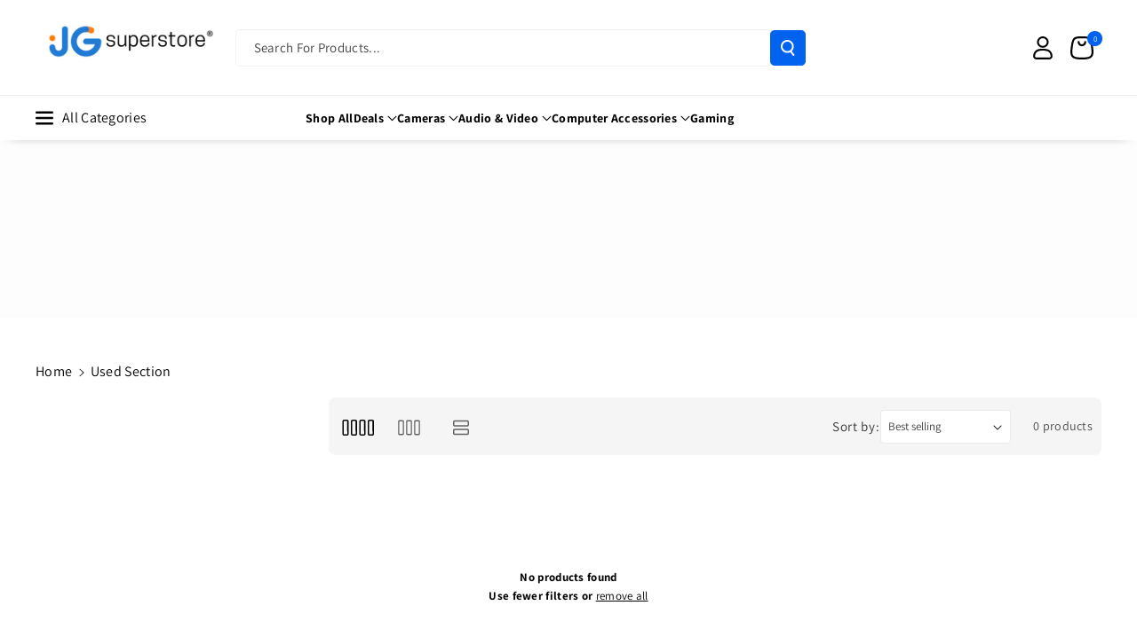

--- FILE ---
content_type: text/css
request_url: https://jgsuperstore.com/cdn/shop/t/43/assets/component-collection-hero.css?v=116614580978823219771745471523
body_size: -304
content:
.collection-hero .breadcrumb{position:relative;z-index:1;padding:0;margin-bottom:8px}.collection-hero__title{margin:0;font-size:calc(var(--font-heading-scale) * 34px)}.chero-overlay{position:relative;padding:20px 0;overflow:hidden}@media screen and (min-width: 992px){.chero-overlay{min-height:20rem}}.chero-overlay:before{content:"";position:absolute;top:0;right:0;bottom:0;left:0;z-index:1}.chero-overlay .collection-hero__text-wrapper{z-index:2}.chero-overlay .collection-hero__image-wrapper{position:absolute;top:0;right:0;bottom:0;left:0}.chero-overlay .collection-hero__image-container{min-height:100%;height:100%;width:100%;margin-top:0}.collection-hero__image-container,.collection-hero__image-container img{border-radius:0}.collection-hero__inner{display:flex;flex-direction:column;justify-content:center}.collection-hero__text-wrapper{display:flex;flex-direction:column;gap:20px;width:100%}.collection-hero__description{color:rgb(var(--color-foreground),.9)}.collection-hero__description *{word-break:break-word}.collection-hero__description a{font-weight:var(--font-body-weight-medium)}.collection-hero__image-wrapper{position:relative;overflow:visible}.collection-hero__image-container{align-self:stretch;min-height:20rem;margin-top:30px}.chero-column .collection-hero__description{max-width:unset}.collection-hero .breadcrumb_colmun a:hover{color:rgb(var(--color-link-hover))}@media screen and (min-width: 768px){.collection-hero__image-wrapper_bottom{padding-bottom:6.1rem}}@media (max-width: 991px){.collection-hero__title{font-size:calc(var(--font-heading-scale) * 20px)}}
/*# sourceMappingURL=/cdn/shop/t/43/assets/component-collection-hero.css.map?v=116614580978823219771745471523 */


--- FILE ---
content_type: text/css
request_url: https://jgsuperstore.com/cdn/shop/t/43/assets/component-product-grid.css?v=27991178018011812381745471524
body_size: 891
content:
.wbbtw_coll .banner__box,.wbimgbnrblock.wbbtw_coll .banner__content{padding:1rem;z-index:1}.wbimgbnrblock.wbbtw_coll .banner__heading.h0{font-size:calc(var(--font-heading-scale) * 22px)}.wbimgbnrblock.wbbtw_coll .banner__heading.h1{font-size:calc(var(--font-heading-scale) * 20px)}.wbimgbnrblock.wbbtw_coll .banner__heading.h2{font-size:calc(var(--font-heading-scale) * 18px)}.wbimgbnrblock.wbbtw_coll .banner__subheading p{font-size:calc(var(--font-body-scale) * 16px)}#product-grid.product-list .wbbtw_coll,.product-list .wb_select_btn{display:none}.wbbtw_coll .wb_banner_cover{height:100%}.wbbtw_coll .wb_banner_cover:after{content:"";position:absolute;top:0;bottom:0;left:0;right:0;background:rgb(var(--color-foreground));border-radius:var(--media-radius)}.wbimgbnrblock .wb_banner_cover{position:absolute;top:0;left:0}.wbimgbnrblock{position:relative}.wbimgbnrblock img{width:100%;height:100%;object-fit:cover}.facets-vertical-sort{margin:0;max-width:unset;padding:0}.wbverticalcoll .wbsortbar{display:flex;width:100%;margin-bottom:30px;justify-content:space-between;align-items:center;background:rgba(var(--color-foreground),.04)}.wbglbtn button{background-color:transparent;border:none;padding:0;transition:.3s ease;margin-right:10px;vertical-align:middle;min-width:45px;min-height:45px;text-align:center;border-radius:var(--buttons-radius-outset)}.wbglbtn button svg{height:18px;fill:rgb(var(--color-foreground),.6)}.wblistgridbtn.active svg,.wblistgridbtn svg:hover{fill:rgb(var(--color-foreground))}#product-grid .wbvariantbadges{display:none}.product-list .card__heading{margin-bottom:6px}.product-list .selectedbtn{margin-top:10px}.product-list wb-card-variant{display:block}#product-grid{margin:0}.wbglbtn.small-hide{min-width:max-content}.product-list .wbproduct-container .wbstockcount{margin-bottom:10px}.product-list .wbproduct-container .selectedbtn{margin-left:0}.product-list.grid{row-gap:0}.product-list .grid__item{flex:0 0 100%;max-width:100%;border-bottom:1px solid rgba(var(--color-foreground),.08);padding-bottom:15px}.product-list .grid__item:not(:first-child){padding-top:15px}.product-list .grid__item:last-child{border-bottom:none;padding-bottom:0}.product-list .wbproduct-container .card{width:100%;flex-direction:unset}.product-list .wbimgblock{float:left;width:25%}.product-list wb-card-variant{float:left;width:75%;padding:0 0 0 15px}#product-grid .wbproductdes .product-title{overflow:unset;text-overflow:unset;white-space:unset}#product-grid.product-grid .wblistpdesc,#product-grid.product-gallery .wblistpdesc{display:none}#product-grid.product-grid.product-list .wblistpdesc{display:block}.wblistpdesc{margin:0 0 10px;letter-spacing:0;font-size:calc(var(--font-body-scale) * 14px)}.wblistpdesc:empty{display:none}#product-grid .wbproduct-container .product-form .wbbtngrp{transition:unset}.product-list .wbproduct-container .product-form .wbbtngrp{position:unset;opacity:1;margin-top:20px;display:flex;column-gap:6px;justify-content:var(--card-text-alignment)}.product-list .wbproduct-container .product-form form,.product-list .wbproduct-container .product-form .wbqvtop{display:inline-block;margin-top:0}.product-list .product-form .cartb,.product-list .product-form .wbquickv{border:1px solid rgba(var(--color-foreground),.08);margin:0}.product-list .card--card .wbproductdes{padding:0}.product-list .wbproduct-container product-form{margin:15px 0}.product-list .wbproduct-container.product-card-wrapper .add-to-cart__submit{width:auto}.product-gallery .grid__item{width:calc(33.33% - var(--grid-desktop-horizontal-spacing) * 2 / 3);max-width:calc(33.33% - var(--grid-desktop-horizontal-spacing) * 2 / 3)}#product-grid.product-list .popup_hidden_cart,#product-grid.product-list .wbproduct-container .wbproductdes.parent-selected .cardhide_toggle{display:block}#product-grid.product-list .wbproduct-container .wb_select_btn{opacity:0;visibility:hidden;width:0;height:0}#product-grid.product-list .wbproduct-container .wb_popup_variant{opacity:1;position:unset}.product-list wb-card-variant,.product-list .card-information{text-align:left}.product-list .wbproductdes .variant-webi .product-form__input,.product-list .wbproductdes .variant-webi .swatchComponent.inner-class,.product-list .wbproductdes .price-per-item__container{justify-content:start}.template-search .wbsearchpages .card__text{font-size:calc(var(--font-body-scale) * 16px);margin:0}.template-search .wbsearchpages .card-article-info{font-size:calc(var(--font-body-scale) * 14px)}.template-search .wbsearchpages .card__content{padding:10px}.template-search .wbsearchpages .card__badge{margin:10px}.template-search .wbsearchpages .card__inner .card__badge span{position:unset}.wbbtmpages{margin-top:30px}.template-search .wbsearchpages.card-wrapper .card{height:100%;background:rgba(var(--color-foreground),.03);display:block}.wbsearchblog .card .media{position:unset}.wbsearchblog .card__text{font-size:calc(var(--font-body-scale) * 16px);margin-top:10px;margin-bottom:10px}@media (min-width: 768px){.product-list .card--card{padding:10px}.product-list .wbproduct-container .card{flex-direction:unset;align-items:center}.product-list .wbproduct-container .card{position:relative;display:flex;align-items:flex-start}}@media (min-width: 1200px) and (max-width: 1399px){.wblistpdesc{letter-spacing:0}}@media (min-width: 992px) and (max-width: 1199px){.product-list .wbimgblock{width:40%}.product-list wb-card-variant{width:60%}.product-grid-container #product-grid .wbproduct-container .wb_select_btn,.product-grid-container #product-grid .wbproduct-container.product-card-wrapper .add-to-cart__submit{font-size:calc(var(--font-body-scale) * 14px);letter-spacing:0}}@media (min-width: 768px) and (max-width: 991px){.product-grid-container #product-grid .wbproduct-container .wb_select_btn,.product-grid-container #product-grid .wbproduct-container.product-card-wrapper .add-to-cart__submit{font-size:calc(var(--font-body-scale) * 14px);letter-spacing:0}.product-grid-container #product-grid .wbproduct-container .wb_select_btn>svg{display:none}.galleryv{display:none}.product-list .wbimgblock,.product-list wb-card-variant{width:50%}.wblistpdesc{letter-spacing:0;overflow:hidden;height:50px;line-height:normal;font-size:calc(var(--font-body-scale) * 13px)}.product-count-vertical{display:none}}@media (max-width: 1199px){.product-list .wbproduct-container{margin-bottom:15px}.wbimgbnrblock.wbbtw_coll .banner__subheading p{font-size:calc(var(--font-body-scale) * 12px);line-height:1.4}.wbimgbnrblock.wbbtw_coll .banner__heading.h0{font-size:calc(var(--font-heading-scale) * 18px)}.wbimgbnrblock.wbbtw_coll .banner__heading.h1{font-size:calc(var(--font-heading-scale) * 16px)}.wbimgbnrblock.wbbtw_coll .banner__heading.h2{font-size:calc(var(--font-heading-scale) * 15px)}}@media (max-width: 991px){.product-list .wbhprice{margin-bottom:8px}.wblistpdesc{margin-bottom:5px}.wbbtw_coll .banner__box,.wbimgbnrblock.wbbtw_coll .banner__content{padding:5px}.active_mobile.wblistgridbtn svg,.active_mobile.wblistgridbtn svg:hover{fill:rgb(var(--color-foreground))}}@media (max-width: 767px){.product-list .grid__item{padding-bottom:10px}.wbsearchblog .card__text{font-size:calc(var(--font-body-scale) * 14px)}.product-list .wbproduct-container .product-form .wbbtngrp{margin-top:12px}.galleryv{display:none}.product-list .card__heading{font-size:calc(var(--font-heading-scale) * 14px)}.product-list .wbproduct-container .card{display:block;float:left;padding:0}.wblistpdesc{letter-spacing:0;overflow:hidden;height:33px;font-size:calc(var(--font-body-scale) * 12px);line-height:1.3}.product-grid-container .product-grid.product-list .grid__item{flex:0 0 100%;max-width:100%}}@media (min-width: 576px) and (max-width: 767px){.product-list .wbimgblock{width:40%}.product-list wb-card-variant{width:60%}}@media (max-width: 575px){.product-list wb-card-variant,.product-list .wbimgblock{width:50%}}
/*# sourceMappingURL=/cdn/shop/t/43/assets/component-product-grid.css.map?v=27991178018011812381745471524 */
